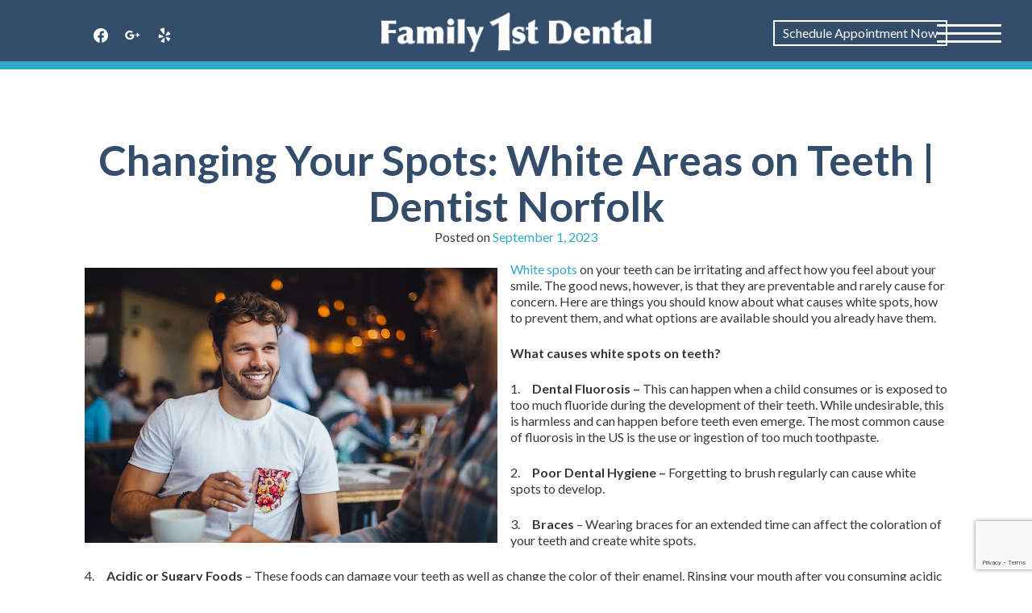

--- FILE ---
content_type: text/html; charset=utf-8
request_url: https://www.google.com/recaptcha/api2/anchor?ar=1&k=6LdZ_LwUAAAAAEhMqiViXFysGekxCKnD4J2ynHNx&co=aHR0cHM6Ly9mZmRub3Jmb2xrdGF5bG9yLmNvbTo0NDM.&hl=en&v=PoyoqOPhxBO7pBk68S4YbpHZ&size=invisible&anchor-ms=20000&execute-ms=30000&cb=a05qld977tz8
body_size: 48671
content:
<!DOCTYPE HTML><html dir="ltr" lang="en"><head><meta http-equiv="Content-Type" content="text/html; charset=UTF-8">
<meta http-equiv="X-UA-Compatible" content="IE=edge">
<title>reCAPTCHA</title>
<style type="text/css">
/* cyrillic-ext */
@font-face {
  font-family: 'Roboto';
  font-style: normal;
  font-weight: 400;
  font-stretch: 100%;
  src: url(//fonts.gstatic.com/s/roboto/v48/KFO7CnqEu92Fr1ME7kSn66aGLdTylUAMa3GUBHMdazTgWw.woff2) format('woff2');
  unicode-range: U+0460-052F, U+1C80-1C8A, U+20B4, U+2DE0-2DFF, U+A640-A69F, U+FE2E-FE2F;
}
/* cyrillic */
@font-face {
  font-family: 'Roboto';
  font-style: normal;
  font-weight: 400;
  font-stretch: 100%;
  src: url(//fonts.gstatic.com/s/roboto/v48/KFO7CnqEu92Fr1ME7kSn66aGLdTylUAMa3iUBHMdazTgWw.woff2) format('woff2');
  unicode-range: U+0301, U+0400-045F, U+0490-0491, U+04B0-04B1, U+2116;
}
/* greek-ext */
@font-face {
  font-family: 'Roboto';
  font-style: normal;
  font-weight: 400;
  font-stretch: 100%;
  src: url(//fonts.gstatic.com/s/roboto/v48/KFO7CnqEu92Fr1ME7kSn66aGLdTylUAMa3CUBHMdazTgWw.woff2) format('woff2');
  unicode-range: U+1F00-1FFF;
}
/* greek */
@font-face {
  font-family: 'Roboto';
  font-style: normal;
  font-weight: 400;
  font-stretch: 100%;
  src: url(//fonts.gstatic.com/s/roboto/v48/KFO7CnqEu92Fr1ME7kSn66aGLdTylUAMa3-UBHMdazTgWw.woff2) format('woff2');
  unicode-range: U+0370-0377, U+037A-037F, U+0384-038A, U+038C, U+038E-03A1, U+03A3-03FF;
}
/* math */
@font-face {
  font-family: 'Roboto';
  font-style: normal;
  font-weight: 400;
  font-stretch: 100%;
  src: url(//fonts.gstatic.com/s/roboto/v48/KFO7CnqEu92Fr1ME7kSn66aGLdTylUAMawCUBHMdazTgWw.woff2) format('woff2');
  unicode-range: U+0302-0303, U+0305, U+0307-0308, U+0310, U+0312, U+0315, U+031A, U+0326-0327, U+032C, U+032F-0330, U+0332-0333, U+0338, U+033A, U+0346, U+034D, U+0391-03A1, U+03A3-03A9, U+03B1-03C9, U+03D1, U+03D5-03D6, U+03F0-03F1, U+03F4-03F5, U+2016-2017, U+2034-2038, U+203C, U+2040, U+2043, U+2047, U+2050, U+2057, U+205F, U+2070-2071, U+2074-208E, U+2090-209C, U+20D0-20DC, U+20E1, U+20E5-20EF, U+2100-2112, U+2114-2115, U+2117-2121, U+2123-214F, U+2190, U+2192, U+2194-21AE, U+21B0-21E5, U+21F1-21F2, U+21F4-2211, U+2213-2214, U+2216-22FF, U+2308-230B, U+2310, U+2319, U+231C-2321, U+2336-237A, U+237C, U+2395, U+239B-23B7, U+23D0, U+23DC-23E1, U+2474-2475, U+25AF, U+25B3, U+25B7, U+25BD, U+25C1, U+25CA, U+25CC, U+25FB, U+266D-266F, U+27C0-27FF, U+2900-2AFF, U+2B0E-2B11, U+2B30-2B4C, U+2BFE, U+3030, U+FF5B, U+FF5D, U+1D400-1D7FF, U+1EE00-1EEFF;
}
/* symbols */
@font-face {
  font-family: 'Roboto';
  font-style: normal;
  font-weight: 400;
  font-stretch: 100%;
  src: url(//fonts.gstatic.com/s/roboto/v48/KFO7CnqEu92Fr1ME7kSn66aGLdTylUAMaxKUBHMdazTgWw.woff2) format('woff2');
  unicode-range: U+0001-000C, U+000E-001F, U+007F-009F, U+20DD-20E0, U+20E2-20E4, U+2150-218F, U+2190, U+2192, U+2194-2199, U+21AF, U+21E6-21F0, U+21F3, U+2218-2219, U+2299, U+22C4-22C6, U+2300-243F, U+2440-244A, U+2460-24FF, U+25A0-27BF, U+2800-28FF, U+2921-2922, U+2981, U+29BF, U+29EB, U+2B00-2BFF, U+4DC0-4DFF, U+FFF9-FFFB, U+10140-1018E, U+10190-1019C, U+101A0, U+101D0-101FD, U+102E0-102FB, U+10E60-10E7E, U+1D2C0-1D2D3, U+1D2E0-1D37F, U+1F000-1F0FF, U+1F100-1F1AD, U+1F1E6-1F1FF, U+1F30D-1F30F, U+1F315, U+1F31C, U+1F31E, U+1F320-1F32C, U+1F336, U+1F378, U+1F37D, U+1F382, U+1F393-1F39F, U+1F3A7-1F3A8, U+1F3AC-1F3AF, U+1F3C2, U+1F3C4-1F3C6, U+1F3CA-1F3CE, U+1F3D4-1F3E0, U+1F3ED, U+1F3F1-1F3F3, U+1F3F5-1F3F7, U+1F408, U+1F415, U+1F41F, U+1F426, U+1F43F, U+1F441-1F442, U+1F444, U+1F446-1F449, U+1F44C-1F44E, U+1F453, U+1F46A, U+1F47D, U+1F4A3, U+1F4B0, U+1F4B3, U+1F4B9, U+1F4BB, U+1F4BF, U+1F4C8-1F4CB, U+1F4D6, U+1F4DA, U+1F4DF, U+1F4E3-1F4E6, U+1F4EA-1F4ED, U+1F4F7, U+1F4F9-1F4FB, U+1F4FD-1F4FE, U+1F503, U+1F507-1F50B, U+1F50D, U+1F512-1F513, U+1F53E-1F54A, U+1F54F-1F5FA, U+1F610, U+1F650-1F67F, U+1F687, U+1F68D, U+1F691, U+1F694, U+1F698, U+1F6AD, U+1F6B2, U+1F6B9-1F6BA, U+1F6BC, U+1F6C6-1F6CF, U+1F6D3-1F6D7, U+1F6E0-1F6EA, U+1F6F0-1F6F3, U+1F6F7-1F6FC, U+1F700-1F7FF, U+1F800-1F80B, U+1F810-1F847, U+1F850-1F859, U+1F860-1F887, U+1F890-1F8AD, U+1F8B0-1F8BB, U+1F8C0-1F8C1, U+1F900-1F90B, U+1F93B, U+1F946, U+1F984, U+1F996, U+1F9E9, U+1FA00-1FA6F, U+1FA70-1FA7C, U+1FA80-1FA89, U+1FA8F-1FAC6, U+1FACE-1FADC, U+1FADF-1FAE9, U+1FAF0-1FAF8, U+1FB00-1FBFF;
}
/* vietnamese */
@font-face {
  font-family: 'Roboto';
  font-style: normal;
  font-weight: 400;
  font-stretch: 100%;
  src: url(//fonts.gstatic.com/s/roboto/v48/KFO7CnqEu92Fr1ME7kSn66aGLdTylUAMa3OUBHMdazTgWw.woff2) format('woff2');
  unicode-range: U+0102-0103, U+0110-0111, U+0128-0129, U+0168-0169, U+01A0-01A1, U+01AF-01B0, U+0300-0301, U+0303-0304, U+0308-0309, U+0323, U+0329, U+1EA0-1EF9, U+20AB;
}
/* latin-ext */
@font-face {
  font-family: 'Roboto';
  font-style: normal;
  font-weight: 400;
  font-stretch: 100%;
  src: url(//fonts.gstatic.com/s/roboto/v48/KFO7CnqEu92Fr1ME7kSn66aGLdTylUAMa3KUBHMdazTgWw.woff2) format('woff2');
  unicode-range: U+0100-02BA, U+02BD-02C5, U+02C7-02CC, U+02CE-02D7, U+02DD-02FF, U+0304, U+0308, U+0329, U+1D00-1DBF, U+1E00-1E9F, U+1EF2-1EFF, U+2020, U+20A0-20AB, U+20AD-20C0, U+2113, U+2C60-2C7F, U+A720-A7FF;
}
/* latin */
@font-face {
  font-family: 'Roboto';
  font-style: normal;
  font-weight: 400;
  font-stretch: 100%;
  src: url(//fonts.gstatic.com/s/roboto/v48/KFO7CnqEu92Fr1ME7kSn66aGLdTylUAMa3yUBHMdazQ.woff2) format('woff2');
  unicode-range: U+0000-00FF, U+0131, U+0152-0153, U+02BB-02BC, U+02C6, U+02DA, U+02DC, U+0304, U+0308, U+0329, U+2000-206F, U+20AC, U+2122, U+2191, U+2193, U+2212, U+2215, U+FEFF, U+FFFD;
}
/* cyrillic-ext */
@font-face {
  font-family: 'Roboto';
  font-style: normal;
  font-weight: 500;
  font-stretch: 100%;
  src: url(//fonts.gstatic.com/s/roboto/v48/KFO7CnqEu92Fr1ME7kSn66aGLdTylUAMa3GUBHMdazTgWw.woff2) format('woff2');
  unicode-range: U+0460-052F, U+1C80-1C8A, U+20B4, U+2DE0-2DFF, U+A640-A69F, U+FE2E-FE2F;
}
/* cyrillic */
@font-face {
  font-family: 'Roboto';
  font-style: normal;
  font-weight: 500;
  font-stretch: 100%;
  src: url(//fonts.gstatic.com/s/roboto/v48/KFO7CnqEu92Fr1ME7kSn66aGLdTylUAMa3iUBHMdazTgWw.woff2) format('woff2');
  unicode-range: U+0301, U+0400-045F, U+0490-0491, U+04B0-04B1, U+2116;
}
/* greek-ext */
@font-face {
  font-family: 'Roboto';
  font-style: normal;
  font-weight: 500;
  font-stretch: 100%;
  src: url(//fonts.gstatic.com/s/roboto/v48/KFO7CnqEu92Fr1ME7kSn66aGLdTylUAMa3CUBHMdazTgWw.woff2) format('woff2');
  unicode-range: U+1F00-1FFF;
}
/* greek */
@font-face {
  font-family: 'Roboto';
  font-style: normal;
  font-weight: 500;
  font-stretch: 100%;
  src: url(//fonts.gstatic.com/s/roboto/v48/KFO7CnqEu92Fr1ME7kSn66aGLdTylUAMa3-UBHMdazTgWw.woff2) format('woff2');
  unicode-range: U+0370-0377, U+037A-037F, U+0384-038A, U+038C, U+038E-03A1, U+03A3-03FF;
}
/* math */
@font-face {
  font-family: 'Roboto';
  font-style: normal;
  font-weight: 500;
  font-stretch: 100%;
  src: url(//fonts.gstatic.com/s/roboto/v48/KFO7CnqEu92Fr1ME7kSn66aGLdTylUAMawCUBHMdazTgWw.woff2) format('woff2');
  unicode-range: U+0302-0303, U+0305, U+0307-0308, U+0310, U+0312, U+0315, U+031A, U+0326-0327, U+032C, U+032F-0330, U+0332-0333, U+0338, U+033A, U+0346, U+034D, U+0391-03A1, U+03A3-03A9, U+03B1-03C9, U+03D1, U+03D5-03D6, U+03F0-03F1, U+03F4-03F5, U+2016-2017, U+2034-2038, U+203C, U+2040, U+2043, U+2047, U+2050, U+2057, U+205F, U+2070-2071, U+2074-208E, U+2090-209C, U+20D0-20DC, U+20E1, U+20E5-20EF, U+2100-2112, U+2114-2115, U+2117-2121, U+2123-214F, U+2190, U+2192, U+2194-21AE, U+21B0-21E5, U+21F1-21F2, U+21F4-2211, U+2213-2214, U+2216-22FF, U+2308-230B, U+2310, U+2319, U+231C-2321, U+2336-237A, U+237C, U+2395, U+239B-23B7, U+23D0, U+23DC-23E1, U+2474-2475, U+25AF, U+25B3, U+25B7, U+25BD, U+25C1, U+25CA, U+25CC, U+25FB, U+266D-266F, U+27C0-27FF, U+2900-2AFF, U+2B0E-2B11, U+2B30-2B4C, U+2BFE, U+3030, U+FF5B, U+FF5D, U+1D400-1D7FF, U+1EE00-1EEFF;
}
/* symbols */
@font-face {
  font-family: 'Roboto';
  font-style: normal;
  font-weight: 500;
  font-stretch: 100%;
  src: url(//fonts.gstatic.com/s/roboto/v48/KFO7CnqEu92Fr1ME7kSn66aGLdTylUAMaxKUBHMdazTgWw.woff2) format('woff2');
  unicode-range: U+0001-000C, U+000E-001F, U+007F-009F, U+20DD-20E0, U+20E2-20E4, U+2150-218F, U+2190, U+2192, U+2194-2199, U+21AF, U+21E6-21F0, U+21F3, U+2218-2219, U+2299, U+22C4-22C6, U+2300-243F, U+2440-244A, U+2460-24FF, U+25A0-27BF, U+2800-28FF, U+2921-2922, U+2981, U+29BF, U+29EB, U+2B00-2BFF, U+4DC0-4DFF, U+FFF9-FFFB, U+10140-1018E, U+10190-1019C, U+101A0, U+101D0-101FD, U+102E0-102FB, U+10E60-10E7E, U+1D2C0-1D2D3, U+1D2E0-1D37F, U+1F000-1F0FF, U+1F100-1F1AD, U+1F1E6-1F1FF, U+1F30D-1F30F, U+1F315, U+1F31C, U+1F31E, U+1F320-1F32C, U+1F336, U+1F378, U+1F37D, U+1F382, U+1F393-1F39F, U+1F3A7-1F3A8, U+1F3AC-1F3AF, U+1F3C2, U+1F3C4-1F3C6, U+1F3CA-1F3CE, U+1F3D4-1F3E0, U+1F3ED, U+1F3F1-1F3F3, U+1F3F5-1F3F7, U+1F408, U+1F415, U+1F41F, U+1F426, U+1F43F, U+1F441-1F442, U+1F444, U+1F446-1F449, U+1F44C-1F44E, U+1F453, U+1F46A, U+1F47D, U+1F4A3, U+1F4B0, U+1F4B3, U+1F4B9, U+1F4BB, U+1F4BF, U+1F4C8-1F4CB, U+1F4D6, U+1F4DA, U+1F4DF, U+1F4E3-1F4E6, U+1F4EA-1F4ED, U+1F4F7, U+1F4F9-1F4FB, U+1F4FD-1F4FE, U+1F503, U+1F507-1F50B, U+1F50D, U+1F512-1F513, U+1F53E-1F54A, U+1F54F-1F5FA, U+1F610, U+1F650-1F67F, U+1F687, U+1F68D, U+1F691, U+1F694, U+1F698, U+1F6AD, U+1F6B2, U+1F6B9-1F6BA, U+1F6BC, U+1F6C6-1F6CF, U+1F6D3-1F6D7, U+1F6E0-1F6EA, U+1F6F0-1F6F3, U+1F6F7-1F6FC, U+1F700-1F7FF, U+1F800-1F80B, U+1F810-1F847, U+1F850-1F859, U+1F860-1F887, U+1F890-1F8AD, U+1F8B0-1F8BB, U+1F8C0-1F8C1, U+1F900-1F90B, U+1F93B, U+1F946, U+1F984, U+1F996, U+1F9E9, U+1FA00-1FA6F, U+1FA70-1FA7C, U+1FA80-1FA89, U+1FA8F-1FAC6, U+1FACE-1FADC, U+1FADF-1FAE9, U+1FAF0-1FAF8, U+1FB00-1FBFF;
}
/* vietnamese */
@font-face {
  font-family: 'Roboto';
  font-style: normal;
  font-weight: 500;
  font-stretch: 100%;
  src: url(//fonts.gstatic.com/s/roboto/v48/KFO7CnqEu92Fr1ME7kSn66aGLdTylUAMa3OUBHMdazTgWw.woff2) format('woff2');
  unicode-range: U+0102-0103, U+0110-0111, U+0128-0129, U+0168-0169, U+01A0-01A1, U+01AF-01B0, U+0300-0301, U+0303-0304, U+0308-0309, U+0323, U+0329, U+1EA0-1EF9, U+20AB;
}
/* latin-ext */
@font-face {
  font-family: 'Roboto';
  font-style: normal;
  font-weight: 500;
  font-stretch: 100%;
  src: url(//fonts.gstatic.com/s/roboto/v48/KFO7CnqEu92Fr1ME7kSn66aGLdTylUAMa3KUBHMdazTgWw.woff2) format('woff2');
  unicode-range: U+0100-02BA, U+02BD-02C5, U+02C7-02CC, U+02CE-02D7, U+02DD-02FF, U+0304, U+0308, U+0329, U+1D00-1DBF, U+1E00-1E9F, U+1EF2-1EFF, U+2020, U+20A0-20AB, U+20AD-20C0, U+2113, U+2C60-2C7F, U+A720-A7FF;
}
/* latin */
@font-face {
  font-family: 'Roboto';
  font-style: normal;
  font-weight: 500;
  font-stretch: 100%;
  src: url(//fonts.gstatic.com/s/roboto/v48/KFO7CnqEu92Fr1ME7kSn66aGLdTylUAMa3yUBHMdazQ.woff2) format('woff2');
  unicode-range: U+0000-00FF, U+0131, U+0152-0153, U+02BB-02BC, U+02C6, U+02DA, U+02DC, U+0304, U+0308, U+0329, U+2000-206F, U+20AC, U+2122, U+2191, U+2193, U+2212, U+2215, U+FEFF, U+FFFD;
}
/* cyrillic-ext */
@font-face {
  font-family: 'Roboto';
  font-style: normal;
  font-weight: 900;
  font-stretch: 100%;
  src: url(//fonts.gstatic.com/s/roboto/v48/KFO7CnqEu92Fr1ME7kSn66aGLdTylUAMa3GUBHMdazTgWw.woff2) format('woff2');
  unicode-range: U+0460-052F, U+1C80-1C8A, U+20B4, U+2DE0-2DFF, U+A640-A69F, U+FE2E-FE2F;
}
/* cyrillic */
@font-face {
  font-family: 'Roboto';
  font-style: normal;
  font-weight: 900;
  font-stretch: 100%;
  src: url(//fonts.gstatic.com/s/roboto/v48/KFO7CnqEu92Fr1ME7kSn66aGLdTylUAMa3iUBHMdazTgWw.woff2) format('woff2');
  unicode-range: U+0301, U+0400-045F, U+0490-0491, U+04B0-04B1, U+2116;
}
/* greek-ext */
@font-face {
  font-family: 'Roboto';
  font-style: normal;
  font-weight: 900;
  font-stretch: 100%;
  src: url(//fonts.gstatic.com/s/roboto/v48/KFO7CnqEu92Fr1ME7kSn66aGLdTylUAMa3CUBHMdazTgWw.woff2) format('woff2');
  unicode-range: U+1F00-1FFF;
}
/* greek */
@font-face {
  font-family: 'Roboto';
  font-style: normal;
  font-weight: 900;
  font-stretch: 100%;
  src: url(//fonts.gstatic.com/s/roboto/v48/KFO7CnqEu92Fr1ME7kSn66aGLdTylUAMa3-UBHMdazTgWw.woff2) format('woff2');
  unicode-range: U+0370-0377, U+037A-037F, U+0384-038A, U+038C, U+038E-03A1, U+03A3-03FF;
}
/* math */
@font-face {
  font-family: 'Roboto';
  font-style: normal;
  font-weight: 900;
  font-stretch: 100%;
  src: url(//fonts.gstatic.com/s/roboto/v48/KFO7CnqEu92Fr1ME7kSn66aGLdTylUAMawCUBHMdazTgWw.woff2) format('woff2');
  unicode-range: U+0302-0303, U+0305, U+0307-0308, U+0310, U+0312, U+0315, U+031A, U+0326-0327, U+032C, U+032F-0330, U+0332-0333, U+0338, U+033A, U+0346, U+034D, U+0391-03A1, U+03A3-03A9, U+03B1-03C9, U+03D1, U+03D5-03D6, U+03F0-03F1, U+03F4-03F5, U+2016-2017, U+2034-2038, U+203C, U+2040, U+2043, U+2047, U+2050, U+2057, U+205F, U+2070-2071, U+2074-208E, U+2090-209C, U+20D0-20DC, U+20E1, U+20E5-20EF, U+2100-2112, U+2114-2115, U+2117-2121, U+2123-214F, U+2190, U+2192, U+2194-21AE, U+21B0-21E5, U+21F1-21F2, U+21F4-2211, U+2213-2214, U+2216-22FF, U+2308-230B, U+2310, U+2319, U+231C-2321, U+2336-237A, U+237C, U+2395, U+239B-23B7, U+23D0, U+23DC-23E1, U+2474-2475, U+25AF, U+25B3, U+25B7, U+25BD, U+25C1, U+25CA, U+25CC, U+25FB, U+266D-266F, U+27C0-27FF, U+2900-2AFF, U+2B0E-2B11, U+2B30-2B4C, U+2BFE, U+3030, U+FF5B, U+FF5D, U+1D400-1D7FF, U+1EE00-1EEFF;
}
/* symbols */
@font-face {
  font-family: 'Roboto';
  font-style: normal;
  font-weight: 900;
  font-stretch: 100%;
  src: url(//fonts.gstatic.com/s/roboto/v48/KFO7CnqEu92Fr1ME7kSn66aGLdTylUAMaxKUBHMdazTgWw.woff2) format('woff2');
  unicode-range: U+0001-000C, U+000E-001F, U+007F-009F, U+20DD-20E0, U+20E2-20E4, U+2150-218F, U+2190, U+2192, U+2194-2199, U+21AF, U+21E6-21F0, U+21F3, U+2218-2219, U+2299, U+22C4-22C6, U+2300-243F, U+2440-244A, U+2460-24FF, U+25A0-27BF, U+2800-28FF, U+2921-2922, U+2981, U+29BF, U+29EB, U+2B00-2BFF, U+4DC0-4DFF, U+FFF9-FFFB, U+10140-1018E, U+10190-1019C, U+101A0, U+101D0-101FD, U+102E0-102FB, U+10E60-10E7E, U+1D2C0-1D2D3, U+1D2E0-1D37F, U+1F000-1F0FF, U+1F100-1F1AD, U+1F1E6-1F1FF, U+1F30D-1F30F, U+1F315, U+1F31C, U+1F31E, U+1F320-1F32C, U+1F336, U+1F378, U+1F37D, U+1F382, U+1F393-1F39F, U+1F3A7-1F3A8, U+1F3AC-1F3AF, U+1F3C2, U+1F3C4-1F3C6, U+1F3CA-1F3CE, U+1F3D4-1F3E0, U+1F3ED, U+1F3F1-1F3F3, U+1F3F5-1F3F7, U+1F408, U+1F415, U+1F41F, U+1F426, U+1F43F, U+1F441-1F442, U+1F444, U+1F446-1F449, U+1F44C-1F44E, U+1F453, U+1F46A, U+1F47D, U+1F4A3, U+1F4B0, U+1F4B3, U+1F4B9, U+1F4BB, U+1F4BF, U+1F4C8-1F4CB, U+1F4D6, U+1F4DA, U+1F4DF, U+1F4E3-1F4E6, U+1F4EA-1F4ED, U+1F4F7, U+1F4F9-1F4FB, U+1F4FD-1F4FE, U+1F503, U+1F507-1F50B, U+1F50D, U+1F512-1F513, U+1F53E-1F54A, U+1F54F-1F5FA, U+1F610, U+1F650-1F67F, U+1F687, U+1F68D, U+1F691, U+1F694, U+1F698, U+1F6AD, U+1F6B2, U+1F6B9-1F6BA, U+1F6BC, U+1F6C6-1F6CF, U+1F6D3-1F6D7, U+1F6E0-1F6EA, U+1F6F0-1F6F3, U+1F6F7-1F6FC, U+1F700-1F7FF, U+1F800-1F80B, U+1F810-1F847, U+1F850-1F859, U+1F860-1F887, U+1F890-1F8AD, U+1F8B0-1F8BB, U+1F8C0-1F8C1, U+1F900-1F90B, U+1F93B, U+1F946, U+1F984, U+1F996, U+1F9E9, U+1FA00-1FA6F, U+1FA70-1FA7C, U+1FA80-1FA89, U+1FA8F-1FAC6, U+1FACE-1FADC, U+1FADF-1FAE9, U+1FAF0-1FAF8, U+1FB00-1FBFF;
}
/* vietnamese */
@font-face {
  font-family: 'Roboto';
  font-style: normal;
  font-weight: 900;
  font-stretch: 100%;
  src: url(//fonts.gstatic.com/s/roboto/v48/KFO7CnqEu92Fr1ME7kSn66aGLdTylUAMa3OUBHMdazTgWw.woff2) format('woff2');
  unicode-range: U+0102-0103, U+0110-0111, U+0128-0129, U+0168-0169, U+01A0-01A1, U+01AF-01B0, U+0300-0301, U+0303-0304, U+0308-0309, U+0323, U+0329, U+1EA0-1EF9, U+20AB;
}
/* latin-ext */
@font-face {
  font-family: 'Roboto';
  font-style: normal;
  font-weight: 900;
  font-stretch: 100%;
  src: url(//fonts.gstatic.com/s/roboto/v48/KFO7CnqEu92Fr1ME7kSn66aGLdTylUAMa3KUBHMdazTgWw.woff2) format('woff2');
  unicode-range: U+0100-02BA, U+02BD-02C5, U+02C7-02CC, U+02CE-02D7, U+02DD-02FF, U+0304, U+0308, U+0329, U+1D00-1DBF, U+1E00-1E9F, U+1EF2-1EFF, U+2020, U+20A0-20AB, U+20AD-20C0, U+2113, U+2C60-2C7F, U+A720-A7FF;
}
/* latin */
@font-face {
  font-family: 'Roboto';
  font-style: normal;
  font-weight: 900;
  font-stretch: 100%;
  src: url(//fonts.gstatic.com/s/roboto/v48/KFO7CnqEu92Fr1ME7kSn66aGLdTylUAMa3yUBHMdazQ.woff2) format('woff2');
  unicode-range: U+0000-00FF, U+0131, U+0152-0153, U+02BB-02BC, U+02C6, U+02DA, U+02DC, U+0304, U+0308, U+0329, U+2000-206F, U+20AC, U+2122, U+2191, U+2193, U+2212, U+2215, U+FEFF, U+FFFD;
}

</style>
<link rel="stylesheet" type="text/css" href="https://www.gstatic.com/recaptcha/releases/PoyoqOPhxBO7pBk68S4YbpHZ/styles__ltr.css">
<script nonce="OMVWLNmbku0OTxHjGtg2pw" type="text/javascript">window['__recaptcha_api'] = 'https://www.google.com/recaptcha/api2/';</script>
<script type="text/javascript" src="https://www.gstatic.com/recaptcha/releases/PoyoqOPhxBO7pBk68S4YbpHZ/recaptcha__en.js" nonce="OMVWLNmbku0OTxHjGtg2pw">
      
    </script></head>
<body><div id="rc-anchor-alert" class="rc-anchor-alert"></div>
<input type="hidden" id="recaptcha-token" value="[base64]">
<script type="text/javascript" nonce="OMVWLNmbku0OTxHjGtg2pw">
      recaptcha.anchor.Main.init("[\x22ainput\x22,[\x22bgdata\x22,\x22\x22,\[base64]/[base64]/bmV3IFpbdF0obVswXSk6Sz09Mj9uZXcgWlt0XShtWzBdLG1bMV0pOks9PTM/bmV3IFpbdF0obVswXSxtWzFdLG1bMl0pOks9PTQ/[base64]/[base64]/[base64]/[base64]/[base64]/[base64]/[base64]/[base64]/[base64]/[base64]/[base64]/[base64]/[base64]/[base64]\\u003d\\u003d\x22,\[base64]\x22,\x22wrvDoMK0woDDvFfCjS9Pey3CpcO/Xjw9wp5hwo9Sw7/DtxdTGMKHVnQhZ0PCqMKDworDrGVzwoEyI3kYHjRYw4tMBhYow6hYw5Y+ZxJnwp/DgsKsw4vChsKHwoVIBsOwwqvCkMKJLhPDuXPCmMOEEcOgZMOFw5TDocK4ViN3cl/CqlQ+HMOQd8KCZ1MdTGUpwo5swqvCrsK8fTY7K8KFwqTDpMOUNsO0wqDDqMKTFGLDsll0w7MgH15Lw7xuw7LDhsKzEcK2XQ03ZcKowqoEa2hHRWzDvsOsw5Eew7/DjhjDjygYbXdxwrxYwqDDiMOUwpk9wrTCoQrCoMOIAsO7w7rDq8OIQBvDijHDvMOkwpYrcgMkw6g+wq59w4/Cj3bDvD83KcOTdz5ewo3Cqy/CkMONO8K5AsOIGsKiw5vCsMKQw6BpNw1vw4PDlcOUw7fDn8Kew4AwbMKbbcOBw79DwpPDgXHCncKdw5/[base64]/CgB/[base64]/RSjCvwPDqcKQw41ZP8O3TsKOFcK2DSbDvMOKR8OTCsO1ScKywqPDlcKtUC9vw4vCosOuF0bCpcOWBcKqHsOPwqhqwqVLb8KCw6rDgcOwbsOPDTPCkE/CksOzwrsDwoFCw5lRw4HCqFDDunvCnTfCjSDDnMOdb8OtwrnCpMOQwonDhMORw7/DrBUPA8OdVE7DmAExw7LCnEhNw5BKBnzDoj3CjXLCisOtWcO+J8OsZMO0UwpTOHsewrV+TsKYw6rCp10Gw4suw6fDtsKwOcK+w7ZZw43DrSXCgmMTLDjDo2DChxYPw5FKw6ZqemfDkcOewojCpcKaw6Ukw5rDnsKJw4dowrkmfcKgF8OAPMKLUcOaw5/Ci8Ozw5PDrMK9G0M/PXRTworDmsKcPWLCvVBJIsOSAMOTw6LChsKfGsO7dMKSwojCp8KGwpzDqcOqDRx9w54VwqgDPsO8FMOhbcObw4scFMKFN3/ClGXDqMOzwpoia3LCnG/DtcKSaMOuRMO5LcO5w4VdGcOpVgYMcx/Cu0/DtMK7w4VGDFbCnTBCVydkTEAiIcOIwrrCncOcfMOHEkIZAEfCrsOtTMOPJcOGwoAxb8OEwp8yMMKIwqIaCxsRNH4uZWJhSMKuHVbDtU7CmT0mw5QOwrTCosOJOnQrw5RobcKawqXCjcKFwqjCqcOpw5rDuMONLMOYwosRwp/[base64]/Dp2zCkzHClgzDucOYw4c/wo7DrHV+KmEDw7TDmBHChFRTZlhFH8KRYsO3VCnDsMKFHjRIRxzCj3HDisO3wrkYwoDDvcOmwq5aw7xqw7/CkVnCrcOea2bDnUbCljBNw4PDqMOGwrhTW8K8wpPCnFc5wqTCo8OTwodUw5XCjG02F8OdQ3vCisOQJsKIw6Vnw7tuQ2HDpsOZJR/[base64]/Di8KXHcKmw7dRwoLDumvDhDlNw4vDmy7CmifDjMOOJsOMQMOLJHFiwoxswooEwoXDmjdtUwspwqxjAsKnAEsgwpnCl0suJRvCi8OAY8ORwpVpw4vCq8OAXcOmw6TDjsK/[base64]/w7MxwrvCtsOtw7Qqwopqwo0ZNSLDkXLCmMONCmJ5wrrCjG7CnsOZwrA3McOpw6jDr3gnWMOAOhPChsOQUMKUw5wZw6Ezw693w55UEcODHBEbwo03w7PCjsOoF292w47CllA0OsK8w6PCsMOVw5ssb0DDmcKsFcKiNQXDpBLDlknCqcKUMw7DoA/CvVXDocKBwpXDjkwwDzAcdzAZVMKeYMO0w7jCr2LDhmkFw4bCm08ZOlTDtQPDlcO5woLCh2wCXsOpwrc3w6lGwo7Di8Kiw786RcOLKXEawrZuw4HCv8KSeSlzPSQYw6BvwqALw5vDn2bCscONwpQuOcKGwrjCokHDljvDsMKKZjTDhQN7KRnDsMK/ewkPaVzDv8O3EjlETsOnw54VQcOMwqnCikvCiGkuw5NEEX9lw6ADUVvDhVjDoXHDuMO1w67Cj3IWJFzDsV80w4vCusKqY3hMK0DDrCY/dMK1w4jCvEzCt0XCrcO5wrbDpRfCu0TChsOOwqjDv8OkD8Oww7h+cHtdRkHCqQPCmGhswpDCucOEfl8hEsO2w5bCsGXDqnNfwpjDtUVFXMKlLFbChSHCsMKdPMOYP2rDkMOgasKEMMKkw5/DohE5GF3DuGM3woVkwobDssKRccK9DMKwDMOew6/Dt8Oywp5gw4oTw5rDjFbCvyA2U09ew6Qfw6/ClR1JU2M2TyZkwrI+RnRPLsKHwozCjTvCrC8jLMOIw4lRw7IMw7vDhMOowp4TN1jDj8K7EXTCrkALwoBDwq3CgcK/J8K/w65Uwp3CoVxvPMO9w53Dv3rDjgDDq8KTw5VLw6hhElRewo3DjsK8wrnCgkRowpPDi8K5wrJZcF42wqjDhwrDowFpw6fCiSDDjzMCw6/DmznDkHojw6TCiQnDscOKD8OIXsK7wonDrDjCusOJPcKOV3JXwr/Dsm/[base64]/[base64]/SRIpw63Dq8KKwpjDl8K1bMOQE8OdwrLDv8OzdkNhwr44w7NuTgwIw7vCo2HChzdMLcKjwppIIWdwwrjCosKvOWDDsHIvfz5kY8Kzf8OTwpXDjMK0w4geOMOkwpLDoMO8wpcJL14PR8Kuw4hufMK3BAjDpn3DsgU0eMO4w5/DoHERY2sgwoLDnGEswpXDnVEZbmIlDsOwWQx1w7HCtm3CosKBfsOiw7PCr3pWwrZpJUcDfnrDusK/w7pwwovDp8OEF1RjbsKsdS7Com/DrcKpWV9MPGPCnMOuCyJoWwETw5Ulw5XDryPDgMOGDsOSXGvDiMKaEHbDl8ObGjgPworCpmLDrMKew6vDnsKUw5Fpw5LDqsO5QS3Dp07DjloIwokOwr3CmWp+w7PCpGTCsRthw5/DtT0YKMOxw6HCnzzDlxlDwqE4w7fCtcKNw5NIEn5XOsK0B8K+DcOTwqV4w7DCkcKqwoErDB0FCsKRHChTOXAQw4TDlSrCrSJIb0Enw43CnCFWw77Ckyt9w6TDni/DmsKMO8KcC1ESwqnCocKEwrvDksOFw4PDp8K8wprDssOcwrjCl37ClXYGw40xwpLDknbCv8K5KVB0Rz0LwqcqEkA+wr03IsO1Zk5zVmjCocKbw7zDosKSwr90w7RWwphgcG7DoFTCksOefhJvw5lTcsOgWsKswrN9QMKawpVqw799B1scw4A8w58UU8O0Ck/Clx3Cgn5Fw4/[base64]/V8KaJSXCm8Ohw7YzHsK0w6BLwpw6w5rDrcObDUPCrcKACAYQR8OOwq4mPXZzFwDCq3HCgSkCw5MlwpBNCT49McOwwrlYFhzCjxDDoEcSw5dbTjPCjsKzMU/[base64]/[base64]/DjmgjwroHwqHCg8Kmfx7DjcO5LxbDu8OdYcK1aX3CkRxGw4pLwrPCgRMjFcKSGgc3wochdcKCwrXDolvCjwbDnDHCncOAwrXDu8KAV8O9UFlTw45gIG87bcOkfUXCscOYOMKhw4JCAC/DjGJ4b1jCgsKXw4IOF8KLU3YKw41xwr5RwqY3w4HDjH7Cs8KieiMYNsKDfMOMdsOHR2Z7w7/Dh2IuwoxiZDnDjMO8wqcfBlNbw7V7wovCkMK0fMK5ODwqe3bCncKYUsOeb8ODaykEH1XDhsK6QcO2w7vDky3DtERfe1HDtxwIf1Acw5LDtxvDskLDnUfChcK/[base64]/CtxfCoMOowqd9bGUIwr0vw5XCiVdiw5PDsHMNQBrDrcKhP2caw75nw6Qgw6PColF7wpDDv8O6eCYxQFNyw5Ffwo/CoA8bccOaah4ow7jCrMOgZ8OwJlfCicO/XsKWwpXDgsKVCS94RU1Qw7rCgxYPwqTCp8Oxw6DCv8OqBwTDuG5xQFICw5fDmcKXLDc5wpDCiMKOeEgbY8K3FjdGw7UhwrRHOcOmwr92w7rCsCXCgsOPHcOPDBwUBVoNU8Kxw7MPYcOiwqMOwr8tZmElwrzCsWREwp/CtF7DvcK5QMOawqFlPsKFEMOuBcKjworDhyhnwq/[base64]/[base64]/[base64]/CqcKCenjDn8K8wqIxw7gbwrjDusO/wptfw6lrGittOMOJIgvDgiXDn8ODfcKiG8Krw5bCnsOIK8OqwpZgC8O0GWjDsyEpw6Y6VMO6fsKPbQ03w4ITHsKIM3bDqMKlOg/DkcKNJMOTc1DCrnFxMifCsgfDoisbDMOMcjpew4HDqVbCqcO5wotfw6RBwqjDrMOsw6pkXXnDoMOiworDg1TDi8Kje8OYw53Dv3/Cv0HDvMOHw5PDiBhCKcKoPHvCjhjDvsOXw4XCsw4YdETClTPDucOnCMK8w4rDlwzCmV/CgShlw5bCtcKYckrCojo2SQjDncOtUsKOIE/[base64]/Dm8KVw74nwo8swodmdXsZOsO5woUgO8KqwpzDocKZw5xCe8KnKz4jwrYWHsKXw7TDlC4Lwo3DjEkOwo06wqzDtcOcwpzChcKvw7PDqFNzw5fCvhl2MSTDgMO3w58cLh5RSXfDlhrChG4iwqpYwr/CjF8FwoPDtADDiUXCkMKaTADDuHrDoR09aDfDqMKvRmYbw7vDoXrCmj3Dg39Rwp3DrsOiwqfDuSJZwrNwVMOMOsKww4fCoMOvDMKDc8Ozw5DDmcKVe8K9fMONBMO3wo7CsMKWw40KwqzDuSJhw5lgwqI4w659w43DmQrDgAzDisOBwrXCgkMOwq/DosONCm5gwpDDhGXClDHCh2XDrl5dwo0Jwqhdw703TCJDM0dTf8OeBcOHwocmw4nCvVgwG2ArwoTCr8OmaMKEBHEcw7vDqsKZw47ChcOAw54gwrnDlcOMJMK7w4PCnsOjaFMMw6/ColfCtQvCiGTCoiDClHDCjH8GeUUxwpdhwr7Ds0xCwoXCisO1wrzDjcOVwqARwp54BsO7wrpiLg50w5MhPMODwoA/w6UWNCMAw6olJgDCtsOBZHtywoTCoyTDsMONw5LClcKtwqHCmMKQNcKaBsKPw7MZdSkaPX/DjMKbf8OFSsKuI8KzwpLDvRvCnyPDlVBFTHFzGMKwQSrCslHDq1PDmcKGDsOdNcOQwr0uUVzDmMOEw4PDgMKIWsOsw6dew6PDtX3Clyl0DXRawpbDosOAw7/ChsKJwooew4J0NcK2RV/CusK3w4wMwoTCqWbCiXQ0w6/DtlxBJcKNw4zCghxWwqccY8Oww5EOf3FPZERiRMK3PnR0bsKqwpVRSyh7w5law7HDtcKKacKpw6zDg0nChcOGTcK/[base64]/DumYuAMO2w57CuGMCKMOnMsK1wqLCmzlXNRzDqMKaADjCoyUnN8OEw73Di8KHXXbDoGLChMKTDcOuD0LDvcOGF8Olw4PDpwZmw6zCp8OiSsKkfMOFwoLCvDZ3Z0XDlyXChxV2w4Mtwo/[base64]/wqvDn8KONMKgwq0Hwqw+w7vDlwLCvlIZfgIXW8OUwqAUH8Okwq/CusKEw6ZnUhdnw6DDoBnChMOlRltvWkvClBPCkBgBZnpOw5HDgW9QUsKEa8KxBD/DkMOwwrDDnkrDk8OYEBXDtMOmwqQ5w6gyfxNqehHDtsOrOcOUWV1zIcKgwrgWwozCpSrDr3lgwrLCpMOnXcOBTmTDnxxDw4pSw6/Du8KPUF/CuHpgVcO/woXDnMOgacO9w4HCnVHDjTIbWsKKbid0XcKRQ8Onwrstw6oHwpzCtMKcw7rCqVYzw43CnEg/VcOmwqozNMKsJHMbQMOXw73DjsOlw5TCtVbCncKwwpvDl1LDoHXDgDvDjsKqDmDDiRDCrSjDnhxrwrNZwoNKwqTDk3k3wqXCond/w57DvTLCp1jChV7DkMKNw51xw4TDpMKOGDDCnm/DgTVvIFrDqMO4wpjCpMKvM8Kjw60nwrLCmiUtw6XDoX98Y8KNw5zCu8KlHsK4w4Y4wozDnMOPTsKDwr/CgBDCg8KVEXlcFyl4w4fCtznCtsKsw7pUw7DCkMKHwp/[base64]/DpVHCpgV9wpjDlsO2w4vDvQ/Cg2kfw6kOWUHChzEpX8Otw4sPw73DhcK3PS1YQsKXAMKzwozDp8Kyw6fCo8OvDwLDhMOTWMKrw67Dqh7ChMKuBlZ2wqcNwpTDhcKhw7sjL8KadBPDqMKWw4/Co33DucKRb8OHwr9PGQQsEF19NCZ6woXDlsKpA2lLw6PDhx4bwpxyZsK1w53DhMKuw6bCvAI2fT4pWjVRUkRJw6DDug4VBcKtw7Vaw6nDqD1vSMKQK8KJR8OfwonCocOAVU9mTAvDu2krOsOxVWfCoQ40wrjCrcO1V8K4w5nDs0nDp8K/wq1Sw7FpU8OdwqfCjsKaw7IPw4jDg8OPw77DhjPCpWXCkHfCu8OKwovDlxzDlMOswonDo8OJBnoFwrdzw5xfMsOHLR/[base64]/DkUAlw4AiEmTDgcKAOsOPPMOBw7Npw6PCrcKmHSZCJMKoC8OCJcK+CgxSCMK3w5DCmx/DtsOqwplHMcKGZkcONcKVwqLCnMOIEcOlw7USVMOWw5AAI1fDi1bDvMOHwr5XX8KUw4U9PAB/woBiL8OCHcK1w7M/MsOrAAo1w4zDvsKswoFcw7TDrcKMG1PDpGbCmFMzGMOVw6ExwprDrEo6ED05MmQ5wqMBJUNwEMO8OHQfLmDCssKfBMKgwrvDnMOzw6TDkD8iFcOZw4fDmE5fMcOLwoABMV7DkyNiYhgRw53DjsKowoHDuW/CqitHDMOFbnw4w5/Dq0Jbw7HCpwbCoyx2w4/DtnAIWhDDk1hEwpvDllzCrcKuwqkIcMKuw5NPYQ3CuhnDr3sENcKiw6ltRsORX0szKgolBzTCiER8FsOODMOPw7YFCWkqwrkvw5DCsEBcBMOoXMKtWhPDoC1SUsKFw5bDnsOOLsOVw4hZw4/DtC86BEwSNcOzP0DCm8Olw5A9FcOVwokXW1MTw5DCosOqwo/Dl8KoAcKhw4wHVMKbw6bDoEbCr8KcMcOPw4MFw4vDoxQBRzvCpcKaFEhCW8OsGyMIMDLDvEPDhcKDw5nDjShLJSEVHCTCtMOfGcOzfDQvw4wrMsO9w59WJsOcB8OwwrRKNVNbwrzCg8ObZh/Cq8Krw7EnwpfDssKTw5PCoEDDksOsw7FbPsKNGUfCjcOpw63DtTBHEsOxw7ZxwrTDszs3wo/[base64]/QH/CuWjDjMO/[base64]/CgR1rw7nDhgzCkcOvXX5vw57CmcO1w4I6wrJwBnsoVxFPc8Kzw4NHwqpLw4rCo3JZw6ZdwqhCwpY2w5XCqMOhB8OAF1BtBcKjwr5wbcOfw5HDosOfw4J+BMKdw65uIgFeUcOrN17CisOtw7M2woVGw7TDm8OFOMOacHfDr8OPwowCDcK/QDQHRcOOGxFTNHd4K8KpeHrDgyPCgyldM3LClTU+wo5xwqEtw7TCjcO2wo3CpcO6PcKBKGfCqHTDmAV3IcKeYcO4VAEswrbDoxFZYMKUw5FMwpoTwqJBwpgtw7/CnsOhbcKKUsO+Mncawq9Dw4QUw7rCj157GGnDll9nbEBywqJGOEpzwrtQZF7DksKpN1khU2dtwqHCpRASIsKzw6UTw4LCk8OxEitqw4/[base64]/Do8KLDlZBV8OSw5rChSXClsKuw4/ClgnCqgVQw5PCicOJEMKgwqLDucO9wqzChxjDvTJBZcO+GUzCplvDujcvPcKfExECw5RKE2tsJMOCw5TCm8KkIsK8w6vCpwcSwqJ+wrLCgxDDj8ObwrxAwqLDiSvDlz/DuEkjesONLWLCvQ/DtxvCqMOuw7sFw4/DgsORNH3CtCB+w5dqbsK2QmXDnjUBZWTDisKrWnJ/wqd1w6YnwqgSwoNhe8KzBMOuw6sxwrN9LMKBcMOZwrcuwrvDm0xHwo55w4zDm8Kmw5zCmxZ5w6TCp8O8Z8K6w4/CosObw4YFSzsRUsOUasODdwkRwqQHDcOMwonDjBE4KT7Cn8OiwoBhL8O+Vl3DssKyPEdswpRXw4PDj2zCpkpRLjbCisK/DcKqwpgbZ04vRjN/V8O3w7xNOcKGAMODdmFPw4rDrMOYwqAWBUzCiD3CmcKdOAN3YcKaNxPDnH3ClUwrVxlmwq3CsMKdwozDgHvCvsOWw5EzP8Kiw7PCp03Cm8KUacKMw4ACOMKswr/[base64]/CqwbCu8O/c8Kdwr4Ow6vCksO7w6bDkhfCvmDDgGA2HcKYw6kiwpwiwpBHbsOwBMK6wq/[base64]/CmQ8Aw5fCpDTDqUsJw4TCk8KaecK5w4DDtcOGw4AMwqlKw47CiWkjw5RRw7dJJsOSwoLDpcK/BcKswqHDkCfCo8Knw4jCjcKLdynCj8Opw6wyw6Bqw4knw6A9w7bDgVfCucK0wp/Do8Kdw4bCgsOYw6dJw7rDuQnCjy0owpfDqXLCmsOYOFxabi7Co1vCpC1RD01Bw6rCoMKhwpvDtMK/HsOJIToKw5okw4R0w7rCrsKOwoYCSsOYQ3ZmF8Kmw79sw7sbY1grw60eC8Odw5Yvw6PCocKOw7Vow5vDqMOHOcOEDsKNGMKtw63Do8KLwrgtMzo7WXQaOsK6w4jDmsKuwqrCrMKow54fwolKBDcdYxTCiSd3w7V2HsOsw4HCnCXDncKBfxHCk8KZw6vCmMKVA8O/wr7DtsOjw5HDplHCh04dwq3CsMKHwpETw6AKw7TCmcO4w5gqSsKAHMOTR8KYw6XCuGUIanMAw7XCjBoxwoDCnMOzw4hfGsOQw71ow6XClcKbwplUwqAfJiBSAMONw4tewr1DbGHDncKhBRk5w5M8UkrCicOlw6FRW8Kjw6nCiTYDw4Ixw6/CmEPCrURvw7jCmkAiLht0A18zRMKjwrFRwqAfBcOnw7Ezwo9AIDLCn8Kkw5xEw5xnFcOMw4LDh2IcwrjDoVjDkxNQHEcww6ECZMO6GcO8w70kw6skB8Ogw6rCoE3CjCzDucONw5zDoMOvaFXCkHHChzNdwrEkw6pGLg4Fw7PCucK9YixTbMK/[base64]/CgMK7AcOUcsOEw6/[base64]/[base64]/CiCVxw41TSMKfwoseSMKSQsOuW3ltw4drFMKUecKBDsKhTsKyecKLWi1MwrBPwpjChcOFwqjCjcKfIMOFScKqTcKYwrXDpAQ+D8OnEsKJFcKkwqYYw7LDtVXCrgF/woNQQX/Cnlh9fHbCoMKDw7Ytw5AJAMOHY8KswonCjMKfJnjCtcOYWMOSQAM0C8O5aQ1bP8OQwrUWw4PClUnDgD/DkVwxDUdTY8KDwo3CsMKjXAPCp8KJBcOxP8OHwo7DoRERTyZkwpHDpsO/w5JbwrHDklDCtQPDikMswrHCtHvDgAnChUkfw4AVPVdVwq3DhwbCnsOsw4PCoDXDhsOMK8OjJMK6w4cOeTwjw7dEw6kZYQrCpyvCtwzCjTnCni7DvcKGccKewoh1wpjDtR3ClsKew6MuwqrCu8OZUyFUNsKaAsKMwrlewp4BwodlB1fDqELDpcOMcV/[base64]/J8ORVcKfw7k1M8OLU8Omw7nDjjXDjcOyDnHCp8Ofw75mwolOAlFOeTLDmTVBwrDDusOXc15ywrrDmg/CrTobSMOWRntqcjAcHsKCQGN6FMOaKMOlekzCn8OcbnPDvMK0wo11VVvCvcOmwpjDlE3DtUXDmWtow5XCicKGCcOkc8KMcR7DqsO8RsOrwo3CmwjChRFKw7jCnsKsw4vCl0/DmRzDlsOyPsKwPmhsGcKQw7vDn8Kxwr0Vw4DDpMOgWsOnw7QqwqAzci3DpcO7w5clURIwwodEKEXDqH/Dui/Cojtsw6c7VsKnwoXDrDQUw7w2CWbCshfDhsKRQER1w51XaMKKwoMrasK6w44TAGLCvknDqidzwqrDrsKHw6k4w7tCJxrDgcOCw5/[base64]/DqcKkw5Z7KMKcw5JfQ8OJaRDCsW7DvUfCtATDmS3Cs2FHS8O4f8OEw5EaHR0/HMOmw6jCtzUQUsKyw7k0MsK2MMKGwqYswr0DwqkGw4HCtkXCq8OnRsKTHMOuRhfDusKyw6ZAA2jCg1FFw4gaw7bDoCk9wrESaXBtRWjCiCgoJcKMC8K+w7R/UsOlw7nChcO/wos2GyLCvsKIw7LDucOtWMKqLxV7CEELwoYjw5kFw4tywrzCmjTCuMK3w6l3w6ZXD8OUHS/[base64]/DhQjCtDdrwo3Dl8OIwqYiw7cna8KmEWLDpMKMOMKywqDDtQZDwpnDuMKGUi4AfsKyPGIdZsO7SVPDiMKrw6vDukFOFQpdw4/Dm8OJwpdowo3DmwnCijQ/wq/[base64]/CiE4zwql9dVBuVcOPZkzDjFvDjMO2DMKGVxDCp3QWRcKKbMKmw5TCuHdBX8O2wo/Co8Krw7jDkxlkw5h5F8O0wokCREXCohdPO1JfwpEcwq8zX8O4DClwTcK8XmDDr3RmVMO2w5Zxw7PCqsOIcsKsw4DDg8KjwpkXMBnCmsKawoDCimTCsnY5wpE0w5h1wr7DrC7CssO5P8KMw6gTNsKfd8KJwpBmB8KDw5B7w6zDjsKFwr/CsgjCj3FmVsOTw7I6Zz7CgcKTLMKSQMOBchswdFfCpsO5UTQyQ8OJVMOkwpVtP1LDsWA1ICRqwpl/w7I7RcKTY8OGw5DDgnzCm1ZVYmjDuhrDhMKjH8KdYxk7w6wLfSPCsRVlw4Mawr7DrsK6E3fCt0PDpcK6VMOCdMODw4oPdcOuN8KxV0XDiil7H8KRwqHCvQdLw43Dg8OTK8KuSMKBQlRRw60vw7h7w4VYEwsJJhPDojbDj8OsNhMzw6rCncOWwr3CsjBcwpMpwqXDrk/DuR0NwoXCgMKZBsO/ZMKdw5lpEsK0wp0Lwo7DssKoakQKeMO1JcKZw43Dk1wBw6o3wqjCn0jDhl1FbcKtw5gZwr8sDXrCocOgTGrCpX9eRMK+C2LDikfCsj/DtwBQJsKsB8KqwrHDlsKew43DhMKuYsOYwrPCmn/CjH/DqxUmwrRFw70+w4lqJsOXw5fDmMOSXMOqwo/[base64]/CpMOHAyxxU1nDjMO7wrAADCEKwo3Dq1oyacKzw7JUZsKMXm/CnSjCk2rDvmEKLx7CusOowrJuYsO4DhLCicK6V1FqwpHDpMKow6vDmn3Dp1VKw50Kf8K9fsOmSz02wqPCqgDCgsOxM37DpkFmwofDm8KAwqQmKsK7d3LDh8KsbDPCgFcuBMOrJsOFw5HDu8K/YsKoCMOnNSNqwrrCnMK0wo3Dl8KBfBbDjsOWwo96L8ONwqXDsMKSwoILEiHCqMOJByQOChLDvsOYwo3Cu8KuURUJKcOORsOuwpUAw55CZiTCsMOIwqMywrjCrUvDjDvDm8OSRMKcSz0ZEcOGwpt6wqvDlT/DlcOrXsOsWQ/Dh8KDfcK4w6cadxgjIXpAR8OLe1zCsMO0asOsw7jDjcOqC8OCw45qwpTCiMKUw4s9w6UOPcOvCAF7w7JxGMOow6kRwq8RwqzCnMKjwpbCi1DCicKsTcKDKXdiKkVzXMOEWcOIw7xiw6PDkMKjwr/CvcKHw7bCmmpWRzUzGzZfdgNtw5HDkcKGE8OaUj3Ct37CksOZwr/DnCHDvcK3wr9sDxzDpgRuwoFWCsOTw409wphUG03DsMOALMOxwqdDehcMw4nCr8O6CA/CnMKmw4nDg1PDvsKbBnE3wrhJw58FNsOLwrNrQWzCjVxUwq4EY8OYe2zCoRPDtzfCqXZXBsKWHMKWbsKvBsKDc8ORw6EmC1JwERLCq8OqZh7DssKww5/DpQ/CpcObw6RiZgDDsWDCl3pSwqg+UMKkQcOywr9ed2IeVcOow71Zf8KrbQLCnD7DpEV7PBMIPMKZwp5/[base64]/WStSwpvCv8KEJys4woTCpEVow6hbwoDCvsOVWgbDscK4w4DChlTCikZQwo3CusOAV8KlwqzDjsOSw4x/[base64]/[base64]/FgonNixwwofCq0NqCnHDm0JHwqXCssKbw60jVsOIw7tHw4lVwp4zFijDisOzw61Wc8KHw5A0bMKQw6FDwpTCu39EI8K6w7rCuMO9w7wFwrrCvgDCjUpfOQAJQUXDoMKWw7hOUk87w4nDjcKUw47Ci3/[base64]/DgMOIwoTDklfDpj7ClX3DgWzDosKaWkrCrFU+KMKTw4Jkw73CmUPCiMOXOXzDmU7Dp8O2B8OgO8Kcw53Co3kgwqESwpQbLsKEwplPw7TDnWfDncKpP2bCtxsOXMOeKlbDqSYYAm1pRsKDwrHCh8OBw79gKn/[base64]/ClcORTMKcwqVXRcKocVnDtVzCt0fCo3ZNw44tcCJ8AT/DviwrGMO1wrsRwoXCusKBwqzDnXpGK8O/e8K8UXh5VsOmwoQ7w7HCmRR9w60Awp0cw4XCuCd/eg1+DMOQwobDpS7DpsKGw4/CjnLCiVfDrxgawovDk2NAw6bDkGYfc8OWRH1qBcKdY8KiPHLDmcK3GMOFwq7Dt8KPZjJBw7ILdjFbwqVdw4rCqcKRwoDCk3PCvcKRw7NQEMKBTUDDn8OPaGciwrDCo2XDucOrKcK/B3luZmTCpcKYwp3ChE3CkwHCisOgwq4EdcKxw7jCpWbCiHIIwoJeAMKIwqTCicOxw5vDvcK8XADCpsObBw3DoxFwO8O8w6cjKh9DJGZgw41Rw78dNUg4wq/DosOiZnbDqxsfVMOtR1/DocKcJsOawoMrOXXDqMK8SFPCp8KvFkViYMOBFcKbA8K9w5XCv8Otw7hLecOsI8KSw5lHG2fDlsKOU1nCqDBqwrMyw7BoPVbCuHtSwrUNbB3CmQLCocOowqgWw4RbA8KZJMKkX8OhQMOfw5XDjcOHw77CvUQ7w4ohNH83XwU+WcKJX8KrBMK7YcOlXCoAwoQewr/[base64]/DjTwGKhpBwoRrwqFmwodKJhfDl0jDp3tXwrI+w4kxw407w7DDh3bDkMKOw6TDpsOvVGEnwpXDslbDu8KTwpfDrzrChkMef15iw4nCtw/DgQx6PMOSRsKsw5swNMKWw7vCuMOqY8OdFGIjPAw7F8K3MMKcwr9LL2jCm8OPwokEIjMCw7sMXzjCjmjDnG47w4XDk8KnEi3CuzsuX8KwBMOfw4DCiCsSw6lyw6nCpjF3CMOCwq/CgMOwwpHDv8KZwoB+IMKCwpoVwrLDkj95XmMsCsKPwozDucOJwoTCrMOBHlk7V3xoGcKbwqlrw6lxwqbDu8KJw5fCjFR8wphOw4LClsKew4XCksK8ehAxw5UxFAM4wr/[base64]/CvsKBdsK8WVvDgRDCo8KywoUDwo3DsAXDoDlgwrLDukzClg3DqsO1eMKAwojDnHkWC2HDmUoiDcORPMOnVUILDGbDoRMgbl7CrzYuw6BpwrzChMOoZcOVwrrCn8KZwrrCoGVWD8O4XE/ChyIhw4bCqcKTXF49X8KpwrsBw64MTg3CnsKqFcKBcEbCh2jDvsKCw79jK28Bdnhww4Rewopow4HDrsKEw43CjyrCsQFbc8KBw4gUCRvCvMK3wrlCMi1awr4XQsKsTQvCqSYCw4PCsi/Cu3UnWDYWXBLDjRIjwr/DncOFAilfFsKQwr5ObsK0w4TDiUt/[base64]/CgcKWf8KEwozCh2EGw4jCjU3DpMKPIMKbB8O7wr0jDsKgDsKCw5gUbMODwqPDv8KKQ2wYw5pGFsOwwoZPw7N6wpLDn0PCrErCnMOMwp3DgMOTw4nDmATCj8OKw6zCocOlNMOhAnZfLHZVaVDDqHh6w77Ci1jDu8KVVFIeRsK0URXDsyXCvE/DkcOxMsKvYADDmsKZXx7DkcO1KMOzSUDDrXrDpwHDsjVOa8KkwrMnwrvCq8K/w7jDn3DCpxc1NxJJa2YeS8OwFDhkwpLDhsKvA3woLsOqcX1Kwq3CtcOZw6Vrw5fDq3fDuD/[base64]/c8KTwqs/dsOJw6Fve1QlcnjCrsOJMxzClgXDqnLDoC/DlWZNJ8KnSgojw4PDhMKIw61Twq0WMsOGRz/DmwPCksKMw5RRRVHDvMOCwqoZTsOlwpXCrMKadMOXwpfCuTY1wojDoR56LsOew5PCgcOYHcKSNMOfw6oTYMKNw7J2VMOAwr/DrhXCn8KwK3vCmMKZZMOhdcOzw5bDucKNRiTDvMOBwpLCj8KBa8KgwqfCvsOEw49Jw48fNw1Hw55KVwYrBz/CmSHDicOHBsKBVsOEw5szLsOnDcK4w6gjwo/CsMKiw5bDgQjCsMOmXsOuQG9JaznDmMOPOMOkw6XDkcO0wqYmw6nDtT4AHwjCsXMbY3AVJU0hw49kC8Ojwq41FiTCn07DncOlw4sOwqdKIcOUBgvDtFQJSsK9I0Biw6TCuMO9WMKVRmNBw5tzLl/Cp8OJRCzDniwIwpDCi8KEw6YKwobDmcKVdMOWd1LDiUDCnMOGw5fCgmMQwqjDjMOMw43Dpmc8wo16w6UrQ8KUe8KxworDlDlPwpAZwrnDriUJwpnDkMKQVT/CvMOmB8OsWCsqGwjCoA1mw6HDj8O6CsO/wp7CpMOqEyoiw5Vpwr02UMKmP8KmLW8mNsOfXklpw7QlN8OOw5jCuUMQZsKuZcOCKcKcwqwvwoc+w5XDv8OSw5vCugkhWEzCscKzwpgjwr8sRTzDtAHCssKLNBjDjcKhwr3CmMKjw4jCvhgtTkkcw5UHwp/[base64]/DiD5GPwcIOMKDQcKlfcK/worCgjnDg8OSw5bDvEA9LiVLw67DgMKTLMKrQ8Kzw4Nnw5jCjsKLJcKwwrckwq/DoC0aOwYlwpjDjnw2TMOEw64yw4PDmsOEN2h/M8KQJTfCjEjDsMOxJsOcOAXChcOcwrnDhR3Ct8KuYCAkw6ooWBnCm2Epwrh8BsKVwol4K8O0XTHCjllGwrwEw5bDlj9TwqIAe8O0EHXCphLCsHFPPhJSwrlnwrPCl0xJwpdAw6ZGRCvCrsKNQsOOwpPCm3MtZhh/[base64]/[base64]/Di33ClMK4I09cwpHDvcKJw4/DssO5CMKDwoEBT2PDtyQ2wqDDhUAyScK7EMK7SxvCkMKiA8OtSMOXw51Fw5fCvFfClcKMS8OgZMOlwqA/LcOmw6xFwp/DgMODLn4mdsKQw65tRcKoT2zDusONwpdSZsOqw6LCjAbDt10/wrt1woR6dMK2dcKKOlTDnXVKTMKIw4/DvMKOw6vDvcKkw5nDoCrCsETCm8K4wqzDgMKGw7HCnAvDosKaDcOfVXrDjsOHwr7DssOfw7rCoMOWwqsqYsKSwqtaTgk3w7cCwqIeKcK/worDsBzCgMKQw6DCqsO+S3dZwosXwp/Cs8K2wq0oDsK9FV3DicOXw6DCrsOnwqLCiybDuyTCu8OBw4DDiMOXwp0IwolDJ8KVwrNRwpF0a8O2wr44csK/[base64]/CjsOOwr1zw7vDrhY6QMK/[base64]/w5jDsxYRw4hRw7RidgDDgR4pwq/Dg8OhE8O5w4YZMVBoGiPDocOCIVbCqcOUJ3RawrfClycSw6jDi8OIVsOTw5TCqMO3d2AoMcOawroed8OwRX0MKMOEw5jCrcOPw6DCrMK7K8OGwps0PcK6wrrCvC/DhsODSnjDgz0/wqRfwoLCvMO8woB4WSHDl8OZCFZWBHhFwrbDlVIpw7nCq8KcfMOtPl5Qw7YhN8K+w4/ClMOEwq3CicK4XVZVXC9lA1MfwqTDkH5GL8OWwqBawrdyGsKNHsKTEcKlw5nDgMKdB8O0wp/CvcKAw4Y6w4w5w4wcU8KnRhNqwqfDqMOiwr3CgMKCwqvDvXbChV/[base64]/w6fDmsO+dlHDlMOzCTDDs8O5GjzClXk3wrnDtg7Cl28Sw4dAZMKDAUZ9wr3CpsKqw5fCpsKuwrvDg1hgCcOZw4/CvcKVG3Baw6nCtWhBw7HChWlCwp3CgcOpNGDDkzLCkcKUIlxyw4vCssOPw50jwo/CvsOpwqV2w7zCnsKyB2h0YihBLsKuw5XDqGIyw6U/[base64]/Ci3RgLHd4w6JtXcOJByoPY1DDkMOgw4Fsw4d3w5fDuh/Dg2bDtcKiwqHCs8K3wq1zDsOuTMOFKlBcI8KDw6HDsRMWMAXDk8KmBEfCj8Ocw7I2w7bCpD3CtVrChArCm3PCk8OwWcKcaMKSCcK/[base64]/DhUZMUcKjwpnDpcKVwrJuw7dpwqnCq8K3wr/CnMOrE8Kzw47ClMOywokeLBjCjsKtwrfCi8KHK3jDm8O2wrfDuMK2GiDDozQiwohNHsKPwrrDuQRpw7oFesOTbGYKXHV7wpLDsR8eM8OPNcKGNl0tcHdKNsOdw73Co8KibcKqfjd1LVTCjgQqSx3CrMKlwo/Ci1rDmEXDq8KQwpTCtybDmTLCqsODGcKWAsKEw4LCg8O9JcKMRsOVw5/CpQHCqmvCuVMXw6TCiMOKBCpAwoTDpUMvw4sOwrZOw7hCUnkLwqtXwp9Pb3lQUVjCm1rDlsOMbGRKwqUdHxbCkWsedMK7G8O0w5bCmC/Cs8Kqw7HDnMKgJ8OrGRnCgDQ6w7XDo07Do8OpwpwEw5bDvcKDDFnDqjYlw5HDnChbIzbDvMO+w5onw6nDu0dLKsKEwrk1w67DlsO/w63Dj25Vw7rCl8KUw79+woREX8O8w63DscO5JMKIJ8KjwoXCuMK4w7d7w7fCksKEwo1xesK3V8OwKMOGw6zCknHChcONCA7Djl3ClnkRwqXCrMO2UMOJw48Nw5sRGgRPwpgxNcOBw71MOTQiwo9/[base64]/w5HCuHnCtcKGw5MdwovDnDPDoMOaWMOBC8KQGHxeXncZw5YbR1DCjMK3a0Y8wpfDrVFsf8OzeRHDqRLDrWF3JcO3YyPDv8OUwqDCsFw9wqvDmy9cPMOrKnEpWmLDvcOwwp52IDrDgsOpw6/[base64]/w40lQcOeccOlJmUQw5TDhH47w5pyRCbDu8OmCElwwpVcwpvCscO/[base64]/w5TCq1dLKsOdw4HDsgczOErDn2c1w5A+FsOTwrdPUEvDncKiXjgxw4deS8KJwovDrsKHWcKYcsKCw4XCrsKIUAEXwp4gYMONUsOvwqvDiSvCvMOow4LCvT8Td8OgBxrCoCMLw7NxfEhSwrfCh21Aw7/DocO/w44qRcKNwqDDhMK+OcOKwprCisOawrfCgWjDqnxOXxDDosK4E0ZPwqPDv8K1wpNCw7rDtsOQwrXDjWJQUiE6w7s4wr7CpSA+wowcw7AKwrLDpcO3XMKaWMORwo3CqMKywpvCvDhMwqvCicO1ezoGK8KnBj7Cvx3DmjzCoMKqdsKtwp3DpcOWVlnCisKjw7I/B8Kow5XClnTCssKscVTDmmfCni/CsHLDncOmw5hQwqzCgAfCgh01wqsdw5RwCcKaZMOuw4xuwqpaw6jCll/DlUATw4PDlx7Cl07DtAsHwrjDn8Ogw7JFcyLDujbCgMO/w4Z5w7vDksKVwpLCv3jCo8OQw7zDicO+w7QJCBzCsG7DpwFbA0LDvR8/[base64]/Dj8K7EnbDq8Obw7l7w5Mnw6Z+wqXCtlF1IsKZOsKiwoN/wogZP8O+Eg8AOybDiQjDgMKLw6TCuiMGw7LClHrCh8OFNUrCicOaKcO5w50SOkTCqWAuQ0rDqsOTa8OMw54WwpFQJh9cw43CocKzXsKAw4B4w5rCrsK2eMOiVwQOwpw+PsKFwrfDmjLCjsOEMsORCn3CpEpKdsKXwoVEw4vChMOPAXsfG0J/w6d+wqgrTMKqw6tZw5bCl2sBw5rCoBVjw5LCojFYFMOrw5bDk8Oww4TDqi8OHErCqcOVDxVZYcKgOCTCkSjCrcOiaSfCvi8aAl3DuTTCj8OIwr/DmsOIH2bCjz4Qwo7DtRVCwqLCuMKuwpVmwr/CoRZvXAjDjMOow69pOsKbwq7DnHjDq8OSGDjCg0grwo3Dt8Kgwq8ZwqdHOcKTCzxISMOIw7gEZMKfF8Omw7/Ci8K0w6nDljJYM8KIbMKwAzzCoWZHwqoKwoYdccOxwr7Cp1rCqWEobsKtTcKlw7gWFTcAAiUyVMKbwpjDkBHDl8KtwojCnRYEAQ8CRRpTw4oQw47DrS12wpbDhTjCtG3DhcOmB8O2NsKvwqYDSXPDncKJB0nDgsOSwrPDqhbCq30gwq/[base64]/Dt0nCvA3CjsKGehBZLcKMw63DrwzCiz3DrsOIwqvCpsOiwolVw79LBzDDkE/CoiLDnS7DgwvCp8OvP8KgfcKQw4TCrkkzSHLCjcONwqRsw4tBZH3CnzklHy5nw4Z9Pz9fw5gOw5/Dj8OLwqtyZsKHwo8SF2R/e0nDisKuHcOjY8OffQtpw7dYC8OXan9Dw6I4wpUfw4zDi8KLwocKQFjDosOfw7TDtV58P1wBd8KhHzrDuMKCwq4EI8Kte1lKC8O6S8OZwqI+GmokVsOLYCjDsxnCo8K5w4PClsKkI8OIwrA1w5TDjMK+CyfClMKIesOgXz4PWMO/CkrDsxgcw6zDm3o\\u003d\x22],null,[\x22conf\x22,null,\x226LdZ_LwUAAAAAEhMqiViXFysGekxCKnD4J2ynHNx\x22,0,null,null,null,1,[21,125,63,73,95,87,41,43,42,83,102,105,109,121],[1017145,942],0,null,null,null,null,0,null,0,null,700,1,null,0,\x22Cv0BEg8I8ajhFRgAOgZUOU5CNWISDwjmjuIVGAA6BlFCb29IYxIPCPeI5jcYADoGb2lsZURkEg8I8M3jFRgBOgZmSVZJaGISDwjiyqA3GAE6BmdMTkNIYxIPCN6/tzcYADoGZWF6dTZkEg8I2NKBMhgAOgZBcTc3dmYSDgi45ZQyGAE6BVFCT0QwEg8I0tuVNxgAOgZmZmFXQWUSDwiV2JQyGAE6BlBxNjBuZBIPCMXziDcYADoGYVhvaWFjEg8IjcqGMhgBOgZPd040dGYSDgiK/Yg3GAA6BU1mSUk0GiAIAxIcHR3wl+M3Dv++pQYZp4oJGYQKGZzijAIZr/MRGQ\\u003d\\u003d\x22,0,0,null,null,1,null,0,0,null,null,null,0],\x22https://ffdnorfolktaylor.com:443\x22,null,[3,1,1],null,null,null,1,3600,[\x22https://www.google.com/intl/en/policies/privacy/\x22,\x22https://www.google.com/intl/en/policies/terms/\x22],\x22mckMmH6a2abrq9uWg8Y2x1OS9G2hYhP1E/8PLpsWb2w\\u003d\x22,1,0,null,1,1768404490805,0,0,[167,14,14,139,86],null,[184,52,100,69,120],\x22RC-1yYN9xu8ZuHeBA\x22,null,null,null,null,null,\x220dAFcWeA5tS-9rE91hIZSeibeCmKX3kXUqUWP1IBuGJnejYlbsacgWN_cZj94-6YE-bmmp3bPsRI4WQJwcVxozoivo61_rBRBB6A\x22,1768487290820]");
    </script></body></html>